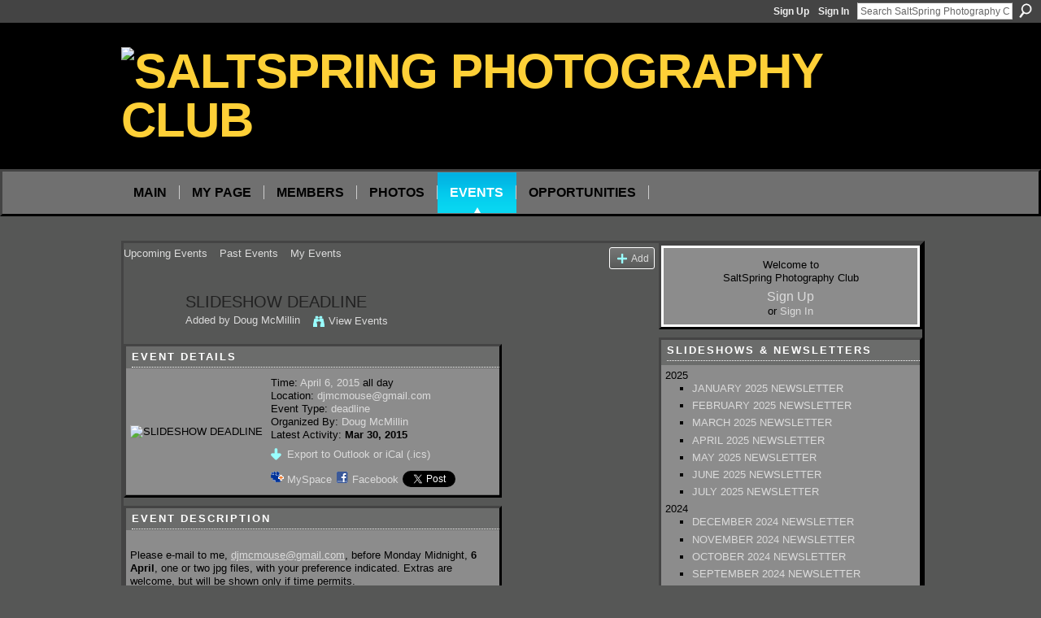

--- FILE ---
content_type: text/html; charset=UTF-8
request_url: https://ssphotog.ning.com/events/slideshow-deadline-27
body_size: 30215
content:
<!DOCTYPE html>
<html lang="en" xmlns:og="http://ogp.me/ns#">
<head data-layout-view="default" class="xj_layout_head">
<script>
    window.dataLayer = window.dataLayer || [];
        </script>
<!-- Google Tag Manager -->
<script>(function(w,d,s,l,i){w[l]=w[l]||[];w[l].push({'gtm.start':
new Date().getTime(),event:'gtm.js'});var f=d.getElementsByTagName(s)[0],
j=d.createElement(s),dl=l!='dataLayer'?'&l='+l:'';j.async=true;j.src=
'https://www.googletagmanager.com/gtm.js?id='+i+dl;f.parentNode.insertBefore(j,f);
})(window,document,'script','dataLayer','GTM-T5W4WQ');</script>
<!-- End Google Tag Manager -->
        <meta http-equiv="Content-Type" content="text/html; charset=utf-8" />
    <title>SLIDESHOW DEADLINE - SaltSpring Photography Club</title>
    <link rel="icon" href="https://storage.ning.com/topology/rest/1.0/file/get/986353508?profile=original" type="image/x-icon" />
    <link rel="SHORTCUT ICON" href="https://storage.ning.com/topology/rest/1.0/file/get/986353508?profile=original" type="image/x-icon" />
    <meta name="description" content="Please e-mail to me, djmcmouse@gmail.com, before Monday Midnight, 6 April, one or two jpg files, with your preference indicated. Extras are welcome, but will b…" />
    <meta name="keywords" content="deadline" />
<meta name="title" content="SLIDESHOW DEADLINE" />
<meta property="og:type" content="website" />
<meta property="og:url" content="https://ssphotog.ning.com/events/slideshow-deadline-27" />
<meta property="og:title" content="SLIDESHOW DEADLINE" />
<meta property="og:image" content="https://storage.ning.com/topology/rest/1.0/file/get/1679025904?profile=RESIZE_180x180&amp;size=90&amp;crop=1%3A1">
<meta name="twitter:card" content="summary" />
<meta name="twitter:title" content="SLIDESHOW DEADLINE" />
<meta name="twitter:description" content="Please e-mail to me, djmcmouse@gmail.com, before Monday Midnight, 6 April, one or two jpg files, with your preference indicated. Extras are welcome, but will b…" />
<meta name="twitter:image" content="https://storage.ning.com/topology/rest/1.0/file/get/1679025904?profile=RESIZE_180x180&amp;size=90&amp;crop=1%3A1" />
<link rel="image_src" href="https://storage.ning.com/topology/rest/1.0/file/get/1679025904?profile=RESIZE_180x180&amp;size=90&amp;crop=1%3A1" />
<script type="text/javascript">
    djConfig = { preventBackButtonFix: false, isDebug: false }
ning = {"CurrentApp":{"premium":true,"iconUrl":"https:\/\/storage.ning.com\/topology\/rest\/1.0\/file\/get\/2745978986?profile=UPSCALE_150x150","url":"httpsssphotog.ning.com","domains":[],"online":true,"privateSource":true,"id":"ssphotog","appId":3859646,"description":"A club for all Salt Spring Islanders interested in photography","name":"SaltSpring Photography Club","owner":"0bfpgxqr3xlht","createdDate":"2009-08-17T04:53:42.001Z","runOwnAds":false,"category":{"Photo":null,"Club":null,"Photography":null,"Saltspring":null,"Spring":null,"Salt":null},"tags":["Photo","Club","Photography","Saltspring","Spring","Salt"]},"CurrentProfile":null,"maxFileUploadSize":5};
        (function(){
            if (!window.ning) { return; }

            var age, gender, rand, obfuscated, combined;

            obfuscated = document.cookie.match(/xgdi=([^;]+)/);
            if (obfuscated) {
                var offset = 100000;
                obfuscated = parseInt(obfuscated[1]);
                rand = obfuscated / offset;
                combined = (obfuscated % offset) ^ rand;
                age = combined % 1000;
                gender = (combined / 1000) & 3;
                gender = (gender == 1 ? 'm' : gender == 2 ? 'f' : 0);
                ning.viewer = {"age":age,"gender":gender};
            }
        })();

        if (window.location.hash.indexOf('#!/') == 0) {
        window.location.replace(window.location.hash.substr(2));
    }
    window.xg = window.xg || {};
xg.captcha = {
    'shouldShow': false,
    'siteKey': '6Ldf3AoUAAAAALPgNx2gcXc8a_5XEcnNseR6WmsT'
};
xg.addOnRequire = function(f) { xg.addOnRequire.functions.push(f); };
xg.addOnRequire.functions = [];
xg.addOnFacebookLoad = function (f) { xg.addOnFacebookLoad.functions.push(f); };
xg.addOnFacebookLoad.functions = [];
xg._loader = {
    p: 0,
    loading: function(set) {  this.p++; },
    onLoad: function(set) {
                this.p--;
        if (this.p == 0 && typeof(xg._loader.onDone) == 'function') {
            xg._loader.onDone();
        }
    }
};
xg._loader.loading('xnloader');
if (window.bzplcm) {
    window.bzplcm._profileCount = 0;
    window.bzplcm._profileSend = function() { if (window.bzplcm._profileCount++ == 1) window.bzplcm.send(); };
}
xg._loader.onDone = function() {
            if(window.bzplcm)window.bzplcm.start('ni');
        xg.shared.util.parseWidgets();    var addOnRequireFunctions = xg.addOnRequire.functions;
    xg.addOnRequire = function(f) { f(); };
    try {
        if (addOnRequireFunctions) { dojo.lang.forEach(addOnRequireFunctions, function(onRequire) { onRequire.apply(); }); }
    } catch (e) {
        if(window.bzplcm)window.bzplcm.ts('nx').send();
        throw e;
    }
    if(window.bzplcm) { window.bzplcm.stop('ni'); window.bzplcm._profileSend(); }
};
window.xn = { track: { event: function() {}, pageView: function() {}, registerCompletedFlow: function() {}, registerError: function() {}, timer: function() { return { lapTime: function() {} }; } } };</script>
<link rel="alternate" type="application/atom+xml" title="Comments - SLIDESHOW DEADLINE - SaltSpring Photography Club" href="https://ssphotog.ning.com/events/comment/feed?attachedTo=3859646%3AEvent%3A248638&amp;xn_auth=no" />
<style type="text/css" media="screen,projection">
@import url("https://static.ning.com/socialnetworkmain/widgets/index/css/common-982.min.css?xn_version=3128532263");
@import url("https://static.ning.com/socialnetworkmain/widgets/index/css/wide-sidebar.min.css?xn_version=1460991910");
@import url("https://static.ning.com/socialnetworkmain/widgets/events/css/component.min.css?xn_version=2271088567");

</style>

<style type="text/css" media="screen,projection">
@import url("/generated-69468fedb71e49-38356953-css?xn_version=202512201152");

</style>

<style type="text/css" media="screen,projection">
@import url("/generated-69468fed9582b9-53734475-css?xn_version=202512201152");

</style>

<!--[if IE 6]>
    <link rel="stylesheet" type="text/css" href="https://static.ning.com/socialnetworkmain/widgets/index/css/common-ie6.min.css?xn_version=463104712" />
<![endif]-->
<!--[if IE 7]>
<link rel="stylesheet" type="text/css" href="https://static.ning.com/socialnetworkmain/widgets/index/css/common-ie7.css?xn_version=2712659298" />
<![endif]-->
<link rel="EditURI" type="application/rsd+xml" title="RSD" href="https://ssphotog.ning.com/profiles/blog/rsd" />
<script type="text/javascript">(function(a,b){if(/(android|bb\d+|meego).+mobile|avantgo|bada\/|blackberry|blazer|compal|elaine|fennec|hiptop|iemobile|ip(hone|od)|iris|kindle|lge |maemo|midp|mmp|netfront|opera m(ob|in)i|palm( os)?|phone|p(ixi|re)\/|plucker|pocket|psp|series(4|6)0|symbian|treo|up\.(browser|link)|vodafone|wap|windows (ce|phone)|xda|xiino/i.test(a)||/1207|6310|6590|3gso|4thp|50[1-6]i|770s|802s|a wa|abac|ac(er|oo|s\-)|ai(ko|rn)|al(av|ca|co)|amoi|an(ex|ny|yw)|aptu|ar(ch|go)|as(te|us)|attw|au(di|\-m|r |s )|avan|be(ck|ll|nq)|bi(lb|rd)|bl(ac|az)|br(e|v)w|bumb|bw\-(n|u)|c55\/|capi|ccwa|cdm\-|cell|chtm|cldc|cmd\-|co(mp|nd)|craw|da(it|ll|ng)|dbte|dc\-s|devi|dica|dmob|do(c|p)o|ds(12|\-d)|el(49|ai)|em(l2|ul)|er(ic|k0)|esl8|ez([4-7]0|os|wa|ze)|fetc|fly(\-|_)|g1 u|g560|gene|gf\-5|g\-mo|go(\.w|od)|gr(ad|un)|haie|hcit|hd\-(m|p|t)|hei\-|hi(pt|ta)|hp( i|ip)|hs\-c|ht(c(\-| |_|a|g|p|s|t)|tp)|hu(aw|tc)|i\-(20|go|ma)|i230|iac( |\-|\/)|ibro|idea|ig01|ikom|im1k|inno|ipaq|iris|ja(t|v)a|jbro|jemu|jigs|kddi|keji|kgt( |\/)|klon|kpt |kwc\-|kyo(c|k)|le(no|xi)|lg( g|\/(k|l|u)|50|54|\-[a-w])|libw|lynx|m1\-w|m3ga|m50\/|ma(te|ui|xo)|mc(01|21|ca)|m\-cr|me(rc|ri)|mi(o8|oa|ts)|mmef|mo(01|02|bi|de|do|t(\-| |o|v)|zz)|mt(50|p1|v )|mwbp|mywa|n10[0-2]|n20[2-3]|n30(0|2)|n50(0|2|5)|n7(0(0|1)|10)|ne((c|m)\-|on|tf|wf|wg|wt)|nok(6|i)|nzph|o2im|op(ti|wv)|oran|owg1|p800|pan(a|d|t)|pdxg|pg(13|\-([1-8]|c))|phil|pire|pl(ay|uc)|pn\-2|po(ck|rt|se)|prox|psio|pt\-g|qa\-a|qc(07|12|21|32|60|\-[2-7]|i\-)|qtek|r380|r600|raks|rim9|ro(ve|zo)|s55\/|sa(ge|ma|mm|ms|ny|va)|sc(01|h\-|oo|p\-)|sdk\/|se(c(\-|0|1)|47|mc|nd|ri)|sgh\-|shar|sie(\-|m)|sk\-0|sl(45|id)|sm(al|ar|b3|it|t5)|so(ft|ny)|sp(01|h\-|v\-|v )|sy(01|mb)|t2(18|50)|t6(00|10|18)|ta(gt|lk)|tcl\-|tdg\-|tel(i|m)|tim\-|t\-mo|to(pl|sh)|ts(70|m\-|m3|m5)|tx\-9|up(\.b|g1|si)|utst|v400|v750|veri|vi(rg|te)|vk(40|5[0-3]|\-v)|vm40|voda|vulc|vx(52|53|60|61|70|80|81|83|85|98)|w3c(\-| )|webc|whit|wi(g |nc|nw)|wmlb|wonu|x700|yas\-|your|zeto|zte\-/i.test(a.substr(0,4)))window.location.replace(b)})(navigator.userAgent||navigator.vendor||window.opera,'https://ssphotog.ning.com/m/event?id=3859646%3AEvent%3A248638');</script></head>
<body>
<!-- Google Tag Manager (noscript) -->
<noscript><iframe src="https://www.googletagmanager.com/ns.html?id=GTM-T5W4WQ"
height="0" width="0" style="display:none;visibility:hidden"></iframe></noscript>
<!-- End Google Tag Manager (noscript) -->
    <div class="xj_before_content">        <div id="xn_bar">
            <div id="xn_bar_menu">
                <div id="xn_bar_menu_branding" >
                                    </div>

                <div id="xn_bar_menu_more">
                    <form id="xn_bar_menu_search" method="GET" action="https://ssphotog.ning.com/main/search/search">
                        <fieldset>
                            <input type="text" name="q" id="xn_bar_menu_search_query" value="Search SaltSpring Photography Club" _hint="Search SaltSpring Photography Club" accesskey="4" class="text xj_search_hint" />
                            <a id="xn_bar_menu_search_submit" href="#" onclick="document.getElementById('xn_bar_menu_search').submit();return false">Search</a>
                        </fieldset>
                    </form>
                </div>

                            <ul id="xn_bar_menu_tabs">
                                            <li><a href="https://ssphotog.ning.com/main/authorization/signUp?target=https%3A%2F%2Fssphotog.ning.com%2Fevents%2Fslideshow-deadline-27">Sign Up</a></li>
                                                <li><a href="https://ssphotog.ning.com/main/authorization/signIn?target=https%3A%2F%2Fssphotog.ning.com%2Fevents%2Fslideshow-deadline-27">Sign In</a></li>
                                    </ul>
                        </div>
        </div>
        </div>
    <div class="xg_theme" data-layout-pack="romeo">
        <div id="xg_themebody">
            <div id="xg_ad_above_header" class="xg_ad xj_ad_above_header dy-displaynone">
                
            </div>
            <div id="xg_head">
                <div id="xg_masthead">
                    <h1 id="xg_sitename" class="xj_site_name"><a id="application_name_header_link" href="/"><img src="https://storage.ning.com/topology/rest/1.0/file/get/13517089093?profile=original" alt="SaltSpring Photography Club"></a></h1>
                    <p id="xg_sitedesc" class="xj_site_desc"></p>
                </div>
                <div id="xg_navigation" class="xj_navigation"><ul>
    <li id="xg_tab_main" class="xg_subtab"><a href="/"><span>Main</span></a></li><li id="xg_tab_profile" class="xg_subtab"><a href="/profiles"><span>My Page</span></a></li><li id="xg_tab_members" class="xg_subtab"><a href="/profiles/members/"><span>Members</span></a></li><li id="xg_tab_photo" class="xg_subtab"><a href="/photo"><span>Photos</span></a></li><li id="xg_tab_events" class="xg_subtab this"><a href="/events"><span>Events</span></a></li><li id="xg_tab_xn0" class="xg_subtab"><a href="/page/opportunities"><span>Opportunities</span></a></li></ul>
</div>
            </div>
            <div id="xg_ad_below_header" class="xg_ad xj_ad_below_header dy-displaynone">
						
					</div>
            <div id="xg" class="xg_widget_events xg_widget_events_event xg_widget_events_event_show">
                	
                <div id="xg_body">
                    <div class="xj_notifications"></div>
                    <div class="xg_column xg_span-14" id="column1">
                        <div id="xg_canvas" class="xj_canvas">
                            <ul class="navigation easyclear">
	<li><a href="https://ssphotog.ning.com/events/event/listUpcoming">Upcoming Events</a></li>
	<li><a href="https://ssphotog.ning.com/events/event/listArchive">Past Events</a></li>
	<li><a href="https://ssphotog.ning.com/events/event/listUserEvents?">My Events</a></li>
			<li class="right xg_lightborder navbutton"><a href="https://ssphotog.ning.com/events/event/new?cancelTarget=https%3A%2F%2Fssphotog.ning.com%2Fevents%2Fslideshow-deadline-27" class="xg_sprite xg_sprite-add">Add</a></li>
	</ul>
<div class="xg_headline xg_headline-img xg_headline-2l">
    <div class="ib"><span class="xg_avatar"><a class="fn url" href="http://ssphotog.ning.com/profile/Hidden"  title="Doug McMillin"><span class="table_img dy-avatar dy-avatar-64 "><img  class="photo photo" src="https://storage.ning.com/topology/rest/1.0/file/get/3056629078?profile=RESIZE_64x64&amp;width=64&amp;height=64&amp;crop=1%3A1" alt="" /></span></a></span></div>
<div class="tb"><h1>SLIDESHOW DEADLINE</h1>
        <ul class="navigation byline">
            <li><a class="nolink">Added by </a><a href="/profile/Hidden">Doug McMillin</a></li>
            <li><a class="xg_sprite xg_sprite-view" href="https://ssphotog.ning.com/events/event/listUserEvents?user=2ww481s25hfyy">View Events</a></li>
        </ul>
    </div>
</div>

<div class="xg_column xg_span-12">
    <div class="xg_module eventDetails xg_module_with_dialog">
    <div class="xg_module_head">
        <h2>Event Details</h2>
    </div>
    <div class="xg_module_body nopad">        <div class="xg_column xg_span-4 "><div class="pad5"><img src="https://storage.ning.com/topology/rest/1.0/file/get/1679025904?profile=RESIZE_180x180&size=173&crop=1%3A1" alt="SLIDESHOW DEADLINE" /></div></div>
        <div class="xg_column xg_span-8 last-child">
            <div class="event_details">
                <p>
                    Time: <a href="https://ssphotog.ning.com/events/event/listByDate?date=2015-04-06">April 6, 2015</a> all day<br />
                    <span id="eventLocation">Location: <a href="https://ssphotog.ning.com/events/event/listByLocation?location=djmcmouse%40gmail.com">djmcmouse@gmail.com</a></span><br />                                                                                                                                                            <span id="eventTypes">Event Type: <a href="https://ssphotog.ning.com/events/event/listByType?type=deadline">deadline</a></span><br />
                    Organized By: <a href="/profile/Hidden">Doug McMillin</a><br />                    Latest Activity: <strong>Mar 30, 2015</strong>                </p>
                                                    <p>
                                                                            <a href="https://ssphotog.ning.com/events/slideshow-deadline-27/export" class="xg_sprite xg_sprite-download">Export to Outlook or iCal (.ics)</a><br />
                                                                            		    </p>
                    		    <p class="share-links clear">
                        <a href="http://www.myspace.com/Modules/PostTo/Pages/?t=SLIDESHOW%20DEADLINE&c=Check%20out%20%22SLIDESHOW%20DEADLINE%22%20on%20SaltSpring%20Photography%20Club&u=https%3A%2F%2Fssphotog.ning.com%2Fxn%2Fdetail%2F3859646%3AEvent%3A248638&l=2" class="post_to_myspace" target="_blank">MySpace</a>            <script>!function(d,s,id){var js,fjs=d.getElementsByTagName(s)[0];if(!d.getElementById(id)){js=d.createElement(s);js.id=id;js.src="//platform.twitter.com/widgets.js";fjs.parentNode.insertBefore(js,fjs);}}(document,"script","twitter-wjs");</script>
                    <span class="xg_tweet">
        <a href="https://twitter.com/share" class="post_to_twitter twitter-share-button" target="_blank"
            data-text="Checking out &quot;SLIDESHOW DEADLINE&quot; on SaltSpring Photography Club:" data-url="https://ssphotog.ning.com/events/slideshow-deadline-27" data-count="none" data-dnt="true">Tweet</a>
        </span>
                <a class="post_to_facebook xj_post_to_facebook" href="http://www.facebook.com/share.php?u=https%3A%2F%2Fssphotog.ning.com%2Fevents%2Fslideshow-deadline-27%3Fxg_source%3Dfacebookshare&amp;t=" _url="https://ssphotog.ning.com/events/slideshow-deadline-27?xg_source=facebookshare" _title="" _log="{&quot;module&quot;:&quot;events&quot;,&quot;page&quot;:&quot;event&quot;,&quot;action&quot;:&quot;show&quot;}">Facebook</a>
                        </p>
                            </div>
        </div>
    </div>
</div>
<div class="xg_module">
    <div class="xg_module_head">
        <h2>Event Description</h2>
    </div>
    <div class="xg_module_body">
        <div class="xg_user_generated"><p><p>Please e-mail to me, <span style="text-decoration: underline;"><a href="mailto:djmcmouse@gmail.com" target="_blank">djmcmouse@gmail.com</a></span>, before Monday Midnight, <strong>6 April</strong>, one or two jpg files, with your preference indicated. Extras are welcome, but will be shown only if time permits.</p>
<p style="margin-bottom: .5em; margin-top: 0;"> </p>
<p style="margin-bottom: .5em; margin-top: 0;"><strong>This month's theme/challenge is CREATIVITY</strong> as explained by Margaret Benmore at the last meeting. It is summarized <strong><a href="http://ssphotog.ca/profiles/blogs/3859646:BlogPost:247355" target="_self">HERE</a></strong>. Get your props out and go for it...</p>
<p></p></p></div>
                    <ul class="pagination smallpagination">
                            <li class="left"><a href="https://ssphotog.ning.com/events/judy-mcphee" title="Judy McPhee">&lt; Previous Event</a></li>
                            <li class="right"><a title="REGULAR MEETING" href="https://ssphotog.ning.com/events/regular-meeting-19">Next Event &gt;</a></li>
                        </ul>
            </div>
</div>
    
        <div class="xg_module">
                            <div class="xg_module_head"><h2 id="comments" numComments="0">Comment Wall</h2></div>
                                <div class="xg_module_body" id="comments" style="display: none" _numComments="0" _scrollTo="">
                    </div>
                    <div class="xg_module_body">
                    <p id="add-comment">Comment</p>
                                            <div class="comment-join">
                            <h3>RSVP for SLIDESHOW DEADLINE to add comments!</h3><p><a href="https://ssphotog.ning.com/main/authorization/signUp?target=https%3A%2F%2Fssphotog.ning.com%2Fevents%2Fslideshow-deadline-27">Join SaltSpring Photography Club</a></p>                        </div>
                                                        </div>
                            <div class="xg_module_foot" id="xj_comments_footer" style="display:none">
                                            <p class="left">
                            <a class="xg_icon xg_icon-rss" href="https://ssphotog.ning.com/events/comment/feed?attachedTo=3859646%3AEvent%3A248638&amp;xn_auth=no">RSS</a>
                        </p>
                                    </div>
                    </div>
    </div>
<div class="xg_column xg_span-4 xg_last">
        </div>

                        </div>
                    </div>                
                    <div class="xg_column xg_span-7 xg_last" id="column2">
                        <div class="xj_user_info">    <div class="xg_module" id="xg_module_account">
        <div class="xg_module_body xg_signup xg_lightborder">
            <p>Welcome to<br />SaltSpring Photography Club</p>
                        <p class="last-child"><big><strong><a href="https://ssphotog.ning.com/main/authorization/signUp?target=https%3A%2F%2Fssphotog.ning.com%2Fevents%2Fslideshow-deadline-27">Sign Up</a></strong></big><br/>or <a href="https://ssphotog.ning.com/main/authorization/signIn?target=https%3A%2F%2Fssphotog.ning.com%2Fevents%2Fslideshow-deadline-27" style="white-space:nowrap">Sign In</a></p>
                    </div>
    </div>
</div>
                        <div class="xj_sidebar_content"><div class="xg_module html_module module_text xg_reset" data-module_name="text"
        >
        <div class="xg_module_head"><h2>SLIDESHOWS &amp; NEWSLETTERS</h2></div>
        <div class="xg_module_body xg_user_generated">
            <p>2025</p>
<ul>
<li><a href="https://ssphotog.ning.com/page/january-2025-newsletter" target="_blank" rel="noopener">JANUARY 2025 NEWSLETTER</a></li>
<li><a href="https://ssphotog.ning.com/page/february-2025-newsletter" target="_blank" rel="noopener">FEBRUARY 2025 NEWSLETTER</a></li>
<li><a href="https://ssphotog.ning.com/page/march-2025-newsletter" target="_blank" rel="noopener">MARCH 2025 NEWSLETTER</a></li>
<li><a href="https://ssphotog.ning.com/page/april-2025-newsletter" target="_blank" rel="noopener">APRIL 2025 NEWSLETTER</a></li>
<li><a href="https://ssphotog.ning.com/page/may-2025-newsletter" target="_blank" rel="noopener">MAY 2025 NEWSLETTER</a></li>
<li><a href="https://ssphotog.ning.com/page/june-2025-newsletter" target="_blank" rel="noopener">JUNE 2025 NEWSLETTER</a></li>
<li><a href="https://ssphotog.ning.com/page/july-2025-n" target="_blank" rel="noopener">JULY 2025 NEWSLETTER</a></li>
</ul>
<p>2024</p>
<ul>
<li><a href="https://ssphotog.ning.com/page/december-2024-newsletter" target="_blank" rel="noopener">DECEMBER 2024 NEWSLETTER</a></li>
<li><a href="https://ssphotog.ning.com/page/november-2024-newsletter" target="_blank" rel="noopener">NOVEMBER 2024 NEWSLETTER</a></li>
<li><a href="https://ssphotog.ning.com/page/october-2024-newsletter" target="_blank" rel="noopener">OCTOBER 2024 NEWSLETTER</a></li>
<li><a href="https://ssphotog.ning.com/page/september-2024-newsletter" target="_blank" rel="noopener">SEPTEMBER 2024 NEWSLETTER</a></li>
<li><a href="https://ssphotog.ning.com/page/august-2024-newsletter" target="_blank" rel="noopener">AUGUST 2024 NEWSLETTER</a><br />
<ul>
<li><a href="http://otog.ning.com/page/august-2024-newsletter" target="_blank" rel="noopener">Launch Photo show @ SSI Public Library</a></li>
</ul>
</li>
</ul>
        </div>
        </div>
<div class="xg_module module_events" data-module_name="events">
    <div class="xg_module_head">
        <h2>Events</h2>
    </div>
    <div class="xg_module_foot">
        <ul>
                            <li class="left"><a href="https://ssphotog.ning.com/events/event/new?cancelTarget=https%3A%2F%2Fssphotog.ning.com%2Fevents%2Fslideshow-deadline-27" class="xg_sprite xg_sprite-add">Add an Event</a></li>
                        </ul>
    </div>
</div>
</div>
                    </div>
                </div>
            </div>
            <div id="xg_foot">
                <div id="xg_footcontent">
                    <div class="xj_foot_content"><p class="left">
    © 2026             &nbsp; Created by <a href="/profile/WendyRosier">Wendy Rosier</a>.            &nbsp;
    Powered by<a class="poweredBy-logo" href="https://www.ning.com/" title="" alt="" rel="dofollow">
    <img class="poweredbylogo" width="87" height="15" src="https://static.ning.com/socialnetworkmain/widgets/index/gfx/Ning_MM_footer_wht@2x.png?xn_version=2105418020"
         title="Ning Website Builder" alt="Website builder | Create website | Ning.com">
</a>    </p>
    <p class="right xg_lightfont">
                    <a href="https://ssphotog.ning.com/main/embeddable/list">Badges</a> &nbsp;|&nbsp;
                        <a href="https://ssphotog.ning.com/main/authorization/signUp?target=https%3A%2F%2Fssphotog.ning.com%2Fmain%2Findex%2Freport" dojoType="PromptToJoinLink" _joinPromptText="Please sign up or sign in to complete this step." _hasSignUp="true" _signInUrl="https://ssphotog.ning.com/main/authorization/signIn?target=https%3A%2F%2Fssphotog.ning.com%2Fmain%2Findex%2Freport">Report an Issue</a> &nbsp;|&nbsp;
                        <a href="https://ssphotog.ning.com/main/authorization/termsOfService?previousUrl=https%3A%2F%2Fssphotog.ning.com%2Fevents%2Fslideshow-deadline-27">Terms of Service</a>
            </p>
</div>
                </div>
            </div>
			<div id="xg_ad_below_footer" class="xg_ad xj_ad_below_footer dy-displaynone">
				
			</div>
        </div>
    </div>
    <div class="xj_after_content"><div id="xj_baz17246" class="xg_theme"></div>
<div id="xg_overlay" style="display:none;">
<!--[if lte IE 6.5]><iframe></iframe><![endif]-->
</div>
<!--googleoff: all--><noscript>
	<style type="text/css" media="screen">
        #xg { position:relative;top:120px; }
        #xn_bar { top:120px; }
	</style>
	<div class="errordesc noscript">
		<div>
            <h3><strong>Hello, you need to enable JavaScript to use SaltSpring Photography Club.</strong></h3>
            <p>Please check your browser settings or contact your system administrator.</p>
			<img src="/xn_resources/widgets/index/gfx/jstrk_off.gif" alt="" height="1" width="1" />
		</div>
	</div>
</noscript><!--googleon: all-->
<script type="text/javascript" src="https://static.ning.com/socialnetworkmain/widgets/lib/core.min.js?xn_version=1651386455"></script>        <script>
            var sources = ["https:\/\/static.ning.com\/socialnetworkmain\/widgets\/lib\/js\/jquery\/jquery.ui.widget.js?xn_version=202512201152","https:\/\/static.ning.com\/socialnetworkmain\/widgets\/lib\/js\/jquery\/jquery.iframe-transport.js?xn_version=202512201152","https:\/\/static.ning.com\/socialnetworkmain\/widgets\/lib\/js\/jquery\/jquery.fileupload.js?xn_version=202512201152","https:\/\/storage.ning.com\/topology\/rest\/1.0\/file\/get\/12882208293?profile=original&r=1724772725","https:\/\/storage.ning.com\/topology\/rest\/1.0\/file\/get\/11108857659?profile=original&r=1684135158","https:\/\/storage.ning.com\/topology\/rest\/1.0\/file\/get\/11108857666?profile=original&r=1684135158"];
            var numSources = sources.length;
                        var heads = document.getElementsByTagName('head');
            var node = heads.length > 0 ? heads[0] : document.body;
            var onloadFunctionsObj = {};

            var createScriptTagFunc = function(source) {
                var script = document.createElement('script');
                
                script.type = 'text/javascript';
                                var currentOnLoad = function() {xg._loader.onLoad(source);};
                if (script.readyState) { //for IE (including IE9)
                    script.onreadystatechange = function() {
                        if (script.readyState == 'complete' || script.readyState == 'loaded') {
                            script.onreadystatechange = null;
                            currentOnLoad();
                        }
                    }
                } else {
                   script.onerror = script.onload = currentOnLoad;
                }

                script.src = source;
                node.appendChild(script);
            };

            for (var i = 0; i < numSources; i++) {
                                xg._loader.loading(sources[i]);
                createScriptTagFunc(sources[i]);
            }
        </script>
    <script type="text/javascript">
if (!ning._) {ning._ = {}}
ning._.compat = { encryptedToken: "<empty>" }
ning._.CurrentServerTime = "2026-01-22T00:38:07+00:00";
ning._.probableScreenName = "";
ning._.domains = {
    base: 'ning.com',
    ports: { http: '80', ssl: '443' }
};
ning.loader.version = '202512201152'; // DEP-251220_1:477f7ee 33
djConfig.parseWidgets = false;
</script>
    <script type="text/javascript">
        xg.token = '';
xg.canTweet = false;
xg.cdnHost = 'static.ning.com';
xg.version = '202512201152';
xg.useMultiCdn = true;
xg.staticRoot = 'socialnetworkmain';
xg.xnTrackHost = null;
    xg.cdnDefaultPolicyHost = 'static';
    xg.cdnPolicy = [];
xg.global = xg.global || {};
xg.global.currentMozzle = 'events';
xg.global.userCanInvite = false;
xg.global.requestBase = '';
xg.global.locale = 'en_US';
xg.num_thousand_sep = ",";
xg.num_decimal_sep = ".";
(function() {
    dojo.addOnLoad(function() {
        if(window.bzplcm) { window.bzplcm.ts('hr'); window.bzplcm._profileSend(); }
            });
            ning.loader.require('xg.shared.PostToFacebookLink', function() { xg._loader.onLoad('xnloader'); });
    })();    </script>
<!-- Default Statcounter code for SaltSpring Photography Club
https://ssphotog.ning.com/ -->
<script type="text/javascript">
var sc_project=12562460; 
var sc_invisible=1; 
var sc_security="df11b040"; 
</script>
<script type="text/javascript"
src="https://www.statcounter.com/counter/counter.js" async></script>
<noscript><div class="statcounter"><a title="Web Analytics Made Easy -
StatCounter" href="https://statcounter.com/" target="_blank"><img
class="statcounter" src="https://c.statcounter.com/12562460/0/df11b040/1/"
alt="Web Analytics Made Easy - StatCounter"></a></div></noscript>
<!-- End of Statcounter Code --><script>
    document.addEventListener("DOMContentLoaded", function () {
        if (!dataLayer) {
            return;
        }
        var handler = function (event) {
            var element = event.currentTarget;
            if (element.hasAttribute('data-track-disable')) {
                return;
            }
            var options = JSON.parse(element.getAttribute('data-track'));
            dataLayer.push({
                'event'         : 'trackEvent',
                'eventType'     : 'googleAnalyticsNetwork',
                'eventCategory' : options && options.category || '',
                'eventAction'   : options && options.action || '',
                'eventLabel'    : options && options.label || '',
                'eventValue'    : options && options.value || ''
            });
            if (options && options.ga4) {
                dataLayer.push(options.ga4);
            }
        };
        var elements = document.querySelectorAll('[data-track]');
        for (var i = 0; i < elements.length; i++) {
            elements[i].addEventListener('click', handler);
        }
    });
</script>

</div>
</body>
</html>
